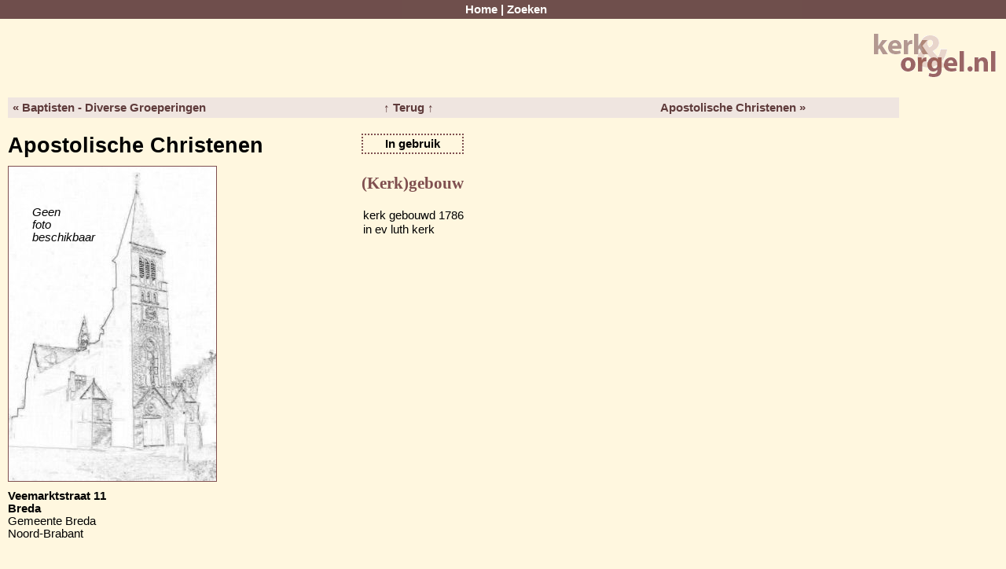

--- FILE ---
content_type: text/html; charset=UTF-8
request_url: https://kerk-en-orgel.nl/record.php?action=display_ordered&province=nb&page_num=188&sort=name&direction=desc&display=table&item=3746&id=11344&page=188
body_size: 1469
content:
<!DOCTYPE html>
<html lang="en">
<head profile="http://www.w3.org/2005/10/profile">
<meta charset="UTF-8">
<meta name="robots"        content="all" />
<meta name="title"         content="Kerk &amp; Orgel" />
<meta name="description"   content="Kerk &amp; Orgel is een database met een grote hoeveelheid informatie over orgels en kerken in Nederland." />
<meta name="keywords"      content="orgels, orgel, kerken, kerk, kerkhistorie, kerkorgel, zoeken, kloosters, provincies, plaatsen, foto, orgelhistorie, dispositie, bronvermelding, huisorgel, orgeldatabase, orgel database, database" />
<meta name="author"        content="Flip Veldmans" />
<meta name="category"      content="Society &amp; Culture" />
<meta name="reply-to"      content="flip@veldmans.com" />
<meta name="copyright"     content="Flip Veldmans" />
<meta name="rating"        content="General" />

<title>Kerk &amp; Orgel</title>

<link type="text/css" rel="stylesheet" href="css/layout.css?r=1056" media="screen" />
<link type="text/css" rel="stylesheet" href="https://ajax.googleapis.com/ajax/libs/jqueryui/1.11.4/themes/smoothness/jquery-ui.css" media="screen" />



<link type="image/png" rel="icon" href="images/icons/favicon.png" />

</head>

<body>
<!-- - - - - - - - - - - - - - - - - - - - - MENU + LOGO - - - - - - - - - - - - - - - - - - - - -->
<div id="menu">
  <a href="index.php">Home</a> | 
  <a href="search.php">Zoeken</a></div>

<div id="main">
<div id="logo">
  <img src="images/logo_sm.png" width="161" height="61" alt="Kerk &amp; Orgel" />
</div>

<!-- - - - - - - - - - - - - - - - - - - - - MAIN CONTENT - - - - - - - - - - - - - - - - - - - - -->
<div id="record_navigator">
<ul>
<li><a href="/record.php?action=display_ordered&amp;province=nb&amp;page_num=188&amp;sort=name&amp;direction=desc&amp;display=table&amp;item=3745&amp;id=17274&amp;page=188">&laquo; Baptisten - Diverse Groeperingen</a></li>
<li><a href="/search.php?action=process_search&amp;province=nb&amp;page_num=188&amp;sort=name&amp;direction=desc&amp;display=table&amp;item=3746&amp;page=188">&uarr; Terug &uarr;</a></li>
<li><a href="/record.php?action=display_ordered&amp;province=nb&amp;page_num=188&amp;sort=name&amp;direction=desc&amp;display=table&amp;item=3747&amp;id=12129&amp;page=188">Apostolische Christenen &raquo;</a></li>
</ul></div>
<div id="record_heading">
<div id="name">
Apostolische Christenen</div>
<div id="status">
In gebruik
</div>
<div id="icons">
</div>
</div>

<div id="church">
<div id="church_pictures_and_address">
<div id="church_pictures">
<div id="no_picture"><p>Geen<br/>foto<br/>beschikbaar</p></div>
</div> <!-- church_pictures -->
<div id="church_address">
<b>Veemarktstraat 11<br />
Breda</b><br />
Gemeente Breda<br />
Noord-Brabant<br />
<br/>
</div>
<div id="relations">
</div> <!-- relations -->
</div>
<div id="building">
<h2>(Kerk)gebouw</h2>
<table border="0">
<tr>
  <td colspan="2" class="info">kerk gebouwd 1786 </td>
</tr>
<tr>
  <td colspan="2" class="info">in ev luth kerk </td>
</tr>
</table>
</div> <!-- building -->
<div id="location">
<iframe width="500" height="400" frameborder="0" style="border:0" src="//www.google.com/maps/embed/v1/place?q=Veemarktstraat+11,Breda&key=AIzaSyD6n5jW3zf0NqnivbIu9SkTm4rRCGonB9Q&zoom=15&maptype=roadmap&language=nl" allowfullscreen></iframe>
</div> <!-- location -->
</div> <!-- church -->

<div id="references">
<h2>Bronvermelding van het (kerk)gebouw</h2>
<table border="0">
<tr><td>
<i>Geen informatie aanwezig</i>
</td></tr>
</table>
</div> <!-- references -->
<div id="organs">
</div> <!-- organs -->
<div id="change_date">Laatste update: 2011-07-23 16:27:58</div></div> <!-- main -->

<!-- - - - - - - - - - - - - - - - - - - - - FOOTER - - - - - - - - - - - - - - - - - - - - -->
<div id="footer">
  <a href="contact.php">Contact</a> | 
  <a href="about.php">Over de site</a> | 
  <a href="login.php">Log in</a> | 
  Versie 3.0.1056
</div>

<!-- - - - - - - - - - - - - - - - - - - - - JAVASCRIPT - - - - - - - - - - - - - - - - - - - - -->
<script type="text/javascript" src="https://ajax.googleapis.com/ajax/libs/jquery/3.0.0/jquery.min.js"></script>
<script type="text/javascript" src="https://ajax.googleapis.com/ajax/libs/jqueryui/1.11.4/jquery-ui.min.js"></script>
<script type="text/javascript" src="scripts/filedrop-min.js"></script>


</body>
</html>
